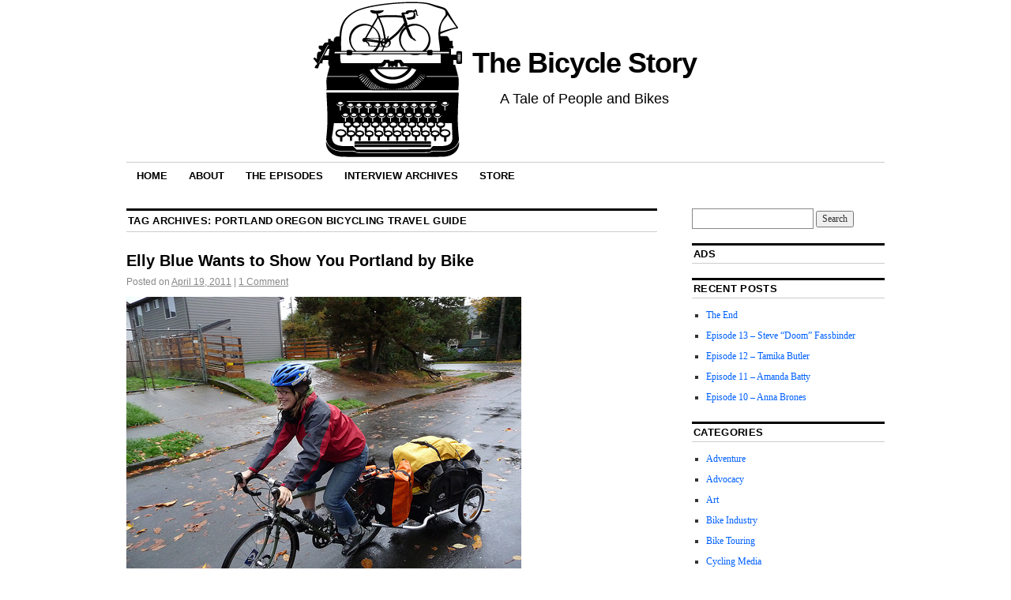

--- FILE ---
content_type: text/html; charset=UTF-8
request_url: https://www.thebicyclestory.com/tag/portland-oregon-bicycling-travel-guide/
body_size: 8503
content:
<!DOCTYPE html>
<!--[if IE 6]>
<html id="ie6" lang="en-US">
<![endif]-->
<!--[if (gt IE 6) | (!IE)]><!-->
<html lang="en-US">
<!--<![endif]-->
<head>
<meta charset="UTF-8" />
<title>
portland oregon bicycling travel guide | The Bicycle Story</title>
<link rel="profile" href="http://gmpg.org/xfn/11" />
<link rel="stylesheet" type="text/css" media="all" href="https://www.thebicyclestory.com/wp-content/themes/coraline/style.css" />
<link rel="pingback" href="https://www.thebicyclestory.com/xmlrpc.php" />
<meta name='robots' content='max-image-preview:large' />
<link rel="alternate" type="application/rss+xml" title="The Bicycle Story &raquo; Feed" href="https://www.thebicyclestory.com/feed/" />
<link rel="alternate" type="application/rss+xml" title="The Bicycle Story &raquo; Comments Feed" href="https://www.thebicyclestory.com/comments/feed/" />
<link rel="alternate" type="application/rss+xml" title="The Bicycle Story &raquo; portland oregon bicycling travel guide Tag Feed" href="https://www.thebicyclestory.com/tag/portland-oregon-bicycling-travel-guide/feed/" />
		<!-- This site uses the Google Analytics by MonsterInsights plugin v9.10.1 - Using Analytics tracking - https://www.monsterinsights.com/ -->
		<!-- Note: MonsterInsights is not currently configured on this site. The site owner needs to authenticate with Google Analytics in the MonsterInsights settings panel. -->
					<!-- No tracking code set -->
				<!-- / Google Analytics by MonsterInsights -->
		<style id='wp-img-auto-sizes-contain-inline-css' type='text/css'>
img:is([sizes=auto i],[sizes^="auto," i]){contain-intrinsic-size:3000px 1500px}
/*# sourceURL=wp-img-auto-sizes-contain-inline-css */
</style>
<style id='wp-emoji-styles-inline-css' type='text/css'>

	img.wp-smiley, img.emoji {
		display: inline !important;
		border: none !important;
		box-shadow: none !important;
		height: 1em !important;
		width: 1em !important;
		margin: 0 0.07em !important;
		vertical-align: -0.1em !important;
		background: none !important;
		padding: 0 !important;
	}
/*# sourceURL=wp-emoji-styles-inline-css */
</style>
<link rel='stylesheet' id='wp-block-library-css' href='https://www.thebicyclestory.com/wp-includes/css/dist/block-library/style.min.css?ver=6.9' type='text/css' media='all' />
<style id='global-styles-inline-css' type='text/css'>
:root{--wp--preset--aspect-ratio--square: 1;--wp--preset--aspect-ratio--4-3: 4/3;--wp--preset--aspect-ratio--3-4: 3/4;--wp--preset--aspect-ratio--3-2: 3/2;--wp--preset--aspect-ratio--2-3: 2/3;--wp--preset--aspect-ratio--16-9: 16/9;--wp--preset--aspect-ratio--9-16: 9/16;--wp--preset--color--black: #000000;--wp--preset--color--cyan-bluish-gray: #abb8c3;--wp--preset--color--white: #ffffff;--wp--preset--color--pale-pink: #f78da7;--wp--preset--color--vivid-red: #cf2e2e;--wp--preset--color--luminous-vivid-orange: #ff6900;--wp--preset--color--luminous-vivid-amber: #fcb900;--wp--preset--color--light-green-cyan: #7bdcb5;--wp--preset--color--vivid-green-cyan: #00d084;--wp--preset--color--pale-cyan-blue: #8ed1fc;--wp--preset--color--vivid-cyan-blue: #0693e3;--wp--preset--color--vivid-purple: #9b51e0;--wp--preset--gradient--vivid-cyan-blue-to-vivid-purple: linear-gradient(135deg,rgb(6,147,227) 0%,rgb(155,81,224) 100%);--wp--preset--gradient--light-green-cyan-to-vivid-green-cyan: linear-gradient(135deg,rgb(122,220,180) 0%,rgb(0,208,130) 100%);--wp--preset--gradient--luminous-vivid-amber-to-luminous-vivid-orange: linear-gradient(135deg,rgb(252,185,0) 0%,rgb(255,105,0) 100%);--wp--preset--gradient--luminous-vivid-orange-to-vivid-red: linear-gradient(135deg,rgb(255,105,0) 0%,rgb(207,46,46) 100%);--wp--preset--gradient--very-light-gray-to-cyan-bluish-gray: linear-gradient(135deg,rgb(238,238,238) 0%,rgb(169,184,195) 100%);--wp--preset--gradient--cool-to-warm-spectrum: linear-gradient(135deg,rgb(74,234,220) 0%,rgb(151,120,209) 20%,rgb(207,42,186) 40%,rgb(238,44,130) 60%,rgb(251,105,98) 80%,rgb(254,248,76) 100%);--wp--preset--gradient--blush-light-purple: linear-gradient(135deg,rgb(255,206,236) 0%,rgb(152,150,240) 100%);--wp--preset--gradient--blush-bordeaux: linear-gradient(135deg,rgb(254,205,165) 0%,rgb(254,45,45) 50%,rgb(107,0,62) 100%);--wp--preset--gradient--luminous-dusk: linear-gradient(135deg,rgb(255,203,112) 0%,rgb(199,81,192) 50%,rgb(65,88,208) 100%);--wp--preset--gradient--pale-ocean: linear-gradient(135deg,rgb(255,245,203) 0%,rgb(182,227,212) 50%,rgb(51,167,181) 100%);--wp--preset--gradient--electric-grass: linear-gradient(135deg,rgb(202,248,128) 0%,rgb(113,206,126) 100%);--wp--preset--gradient--midnight: linear-gradient(135deg,rgb(2,3,129) 0%,rgb(40,116,252) 100%);--wp--preset--font-size--small: 13px;--wp--preset--font-size--medium: 20px;--wp--preset--font-size--large: 36px;--wp--preset--font-size--x-large: 42px;--wp--preset--spacing--20: 0.44rem;--wp--preset--spacing--30: 0.67rem;--wp--preset--spacing--40: 1rem;--wp--preset--spacing--50: 1.5rem;--wp--preset--spacing--60: 2.25rem;--wp--preset--spacing--70: 3.38rem;--wp--preset--spacing--80: 5.06rem;--wp--preset--shadow--natural: 6px 6px 9px rgba(0, 0, 0, 0.2);--wp--preset--shadow--deep: 12px 12px 50px rgba(0, 0, 0, 0.4);--wp--preset--shadow--sharp: 6px 6px 0px rgba(0, 0, 0, 0.2);--wp--preset--shadow--outlined: 6px 6px 0px -3px rgb(255, 255, 255), 6px 6px rgb(0, 0, 0);--wp--preset--shadow--crisp: 6px 6px 0px rgb(0, 0, 0);}:where(.is-layout-flex){gap: 0.5em;}:where(.is-layout-grid){gap: 0.5em;}body .is-layout-flex{display: flex;}.is-layout-flex{flex-wrap: wrap;align-items: center;}.is-layout-flex > :is(*, div){margin: 0;}body .is-layout-grid{display: grid;}.is-layout-grid > :is(*, div){margin: 0;}:where(.wp-block-columns.is-layout-flex){gap: 2em;}:where(.wp-block-columns.is-layout-grid){gap: 2em;}:where(.wp-block-post-template.is-layout-flex){gap: 1.25em;}:where(.wp-block-post-template.is-layout-grid){gap: 1.25em;}.has-black-color{color: var(--wp--preset--color--black) !important;}.has-cyan-bluish-gray-color{color: var(--wp--preset--color--cyan-bluish-gray) !important;}.has-white-color{color: var(--wp--preset--color--white) !important;}.has-pale-pink-color{color: var(--wp--preset--color--pale-pink) !important;}.has-vivid-red-color{color: var(--wp--preset--color--vivid-red) !important;}.has-luminous-vivid-orange-color{color: var(--wp--preset--color--luminous-vivid-orange) !important;}.has-luminous-vivid-amber-color{color: var(--wp--preset--color--luminous-vivid-amber) !important;}.has-light-green-cyan-color{color: var(--wp--preset--color--light-green-cyan) !important;}.has-vivid-green-cyan-color{color: var(--wp--preset--color--vivid-green-cyan) !important;}.has-pale-cyan-blue-color{color: var(--wp--preset--color--pale-cyan-blue) !important;}.has-vivid-cyan-blue-color{color: var(--wp--preset--color--vivid-cyan-blue) !important;}.has-vivid-purple-color{color: var(--wp--preset--color--vivid-purple) !important;}.has-black-background-color{background-color: var(--wp--preset--color--black) !important;}.has-cyan-bluish-gray-background-color{background-color: var(--wp--preset--color--cyan-bluish-gray) !important;}.has-white-background-color{background-color: var(--wp--preset--color--white) !important;}.has-pale-pink-background-color{background-color: var(--wp--preset--color--pale-pink) !important;}.has-vivid-red-background-color{background-color: var(--wp--preset--color--vivid-red) !important;}.has-luminous-vivid-orange-background-color{background-color: var(--wp--preset--color--luminous-vivid-orange) !important;}.has-luminous-vivid-amber-background-color{background-color: var(--wp--preset--color--luminous-vivid-amber) !important;}.has-light-green-cyan-background-color{background-color: var(--wp--preset--color--light-green-cyan) !important;}.has-vivid-green-cyan-background-color{background-color: var(--wp--preset--color--vivid-green-cyan) !important;}.has-pale-cyan-blue-background-color{background-color: var(--wp--preset--color--pale-cyan-blue) !important;}.has-vivid-cyan-blue-background-color{background-color: var(--wp--preset--color--vivid-cyan-blue) !important;}.has-vivid-purple-background-color{background-color: var(--wp--preset--color--vivid-purple) !important;}.has-black-border-color{border-color: var(--wp--preset--color--black) !important;}.has-cyan-bluish-gray-border-color{border-color: var(--wp--preset--color--cyan-bluish-gray) !important;}.has-white-border-color{border-color: var(--wp--preset--color--white) !important;}.has-pale-pink-border-color{border-color: var(--wp--preset--color--pale-pink) !important;}.has-vivid-red-border-color{border-color: var(--wp--preset--color--vivid-red) !important;}.has-luminous-vivid-orange-border-color{border-color: var(--wp--preset--color--luminous-vivid-orange) !important;}.has-luminous-vivid-amber-border-color{border-color: var(--wp--preset--color--luminous-vivid-amber) !important;}.has-light-green-cyan-border-color{border-color: var(--wp--preset--color--light-green-cyan) !important;}.has-vivid-green-cyan-border-color{border-color: var(--wp--preset--color--vivid-green-cyan) !important;}.has-pale-cyan-blue-border-color{border-color: var(--wp--preset--color--pale-cyan-blue) !important;}.has-vivid-cyan-blue-border-color{border-color: var(--wp--preset--color--vivid-cyan-blue) !important;}.has-vivid-purple-border-color{border-color: var(--wp--preset--color--vivid-purple) !important;}.has-vivid-cyan-blue-to-vivid-purple-gradient-background{background: var(--wp--preset--gradient--vivid-cyan-blue-to-vivid-purple) !important;}.has-light-green-cyan-to-vivid-green-cyan-gradient-background{background: var(--wp--preset--gradient--light-green-cyan-to-vivid-green-cyan) !important;}.has-luminous-vivid-amber-to-luminous-vivid-orange-gradient-background{background: var(--wp--preset--gradient--luminous-vivid-amber-to-luminous-vivid-orange) !important;}.has-luminous-vivid-orange-to-vivid-red-gradient-background{background: var(--wp--preset--gradient--luminous-vivid-orange-to-vivid-red) !important;}.has-very-light-gray-to-cyan-bluish-gray-gradient-background{background: var(--wp--preset--gradient--very-light-gray-to-cyan-bluish-gray) !important;}.has-cool-to-warm-spectrum-gradient-background{background: var(--wp--preset--gradient--cool-to-warm-spectrum) !important;}.has-blush-light-purple-gradient-background{background: var(--wp--preset--gradient--blush-light-purple) !important;}.has-blush-bordeaux-gradient-background{background: var(--wp--preset--gradient--blush-bordeaux) !important;}.has-luminous-dusk-gradient-background{background: var(--wp--preset--gradient--luminous-dusk) !important;}.has-pale-ocean-gradient-background{background: var(--wp--preset--gradient--pale-ocean) !important;}.has-electric-grass-gradient-background{background: var(--wp--preset--gradient--electric-grass) !important;}.has-midnight-gradient-background{background: var(--wp--preset--gradient--midnight) !important;}.has-small-font-size{font-size: var(--wp--preset--font-size--small) !important;}.has-medium-font-size{font-size: var(--wp--preset--font-size--medium) !important;}.has-large-font-size{font-size: var(--wp--preset--font-size--large) !important;}.has-x-large-font-size{font-size: var(--wp--preset--font-size--x-large) !important;}
/*# sourceURL=global-styles-inline-css */
</style>

<style id='classic-theme-styles-inline-css' type='text/css'>
/*! This file is auto-generated */
.wp-block-button__link{color:#fff;background-color:#32373c;border-radius:9999px;box-shadow:none;text-decoration:none;padding:calc(.667em + 2px) calc(1.333em + 2px);font-size:1.125em}.wp-block-file__button{background:#32373c;color:#fff;text-decoration:none}
/*# sourceURL=/wp-includes/css/classic-themes.min.css */
</style>
<link rel='stylesheet' id='email-subscribers-css' href='https://www.thebicyclestory.com/wp-content/plugins/email-subscribers/lite/public/css/email-subscribers-public.css?ver=5.9.11' type='text/css' media='all' />
<script type="text/javascript" src="https://www.thebicyclestory.com/wp-includes/js/jquery/jquery.min.js?ver=3.7.1" id="jquery-core-js"></script>
<script type="text/javascript" src="https://www.thebicyclestory.com/wp-includes/js/jquery/jquery-migrate.min.js?ver=3.4.1" id="jquery-migrate-js"></script>
<link rel="https://api.w.org/" href="https://www.thebicyclestory.com/wp-json/" /><link rel="alternate" title="JSON" type="application/json" href="https://www.thebicyclestory.com/wp-json/wp/v2/tags/139" /><link rel="EditURI" type="application/rsd+xml" title="RSD" href="https://www.thebicyclestory.com/xmlrpc.php?rsd" />
<meta name="generator" content="WordPress 6.9" />
</head>
<body class="archive tag tag-portland-oregon-bicycling-travel-guide tag-139 wp-theme-coraline two-column content-sidebar">
<div id="container" class="hfeed">
<div id="header">
  <div class="wrapper"><a href="http://www.thebicyclestory.com"><img src="http://www.thebicyclestory.com/bs-header-web.gif" width="200" height="200" alt="The Bicycle Story" /></a>
    <div id="masthead" role="banner">
            <div id="site-title"> <span> <a href="https://www.thebicyclestory.com/" title="The Bicycle Story" rel="home">
      The Bicycle Story      </a> </span> </div>
      <div id="site-description">
        A Tale of People and Bikes      </div>
    </div>
    <!-- #masthead -->
  </div>
  <div id="access" role="navigation">
        <div class="skip-link screen-reader-text"><a href="#content" title="Skip to content">
      Skip to content      </a></div>
        <div class="menu"><ul>
<li ><a href="https://www.thebicyclestory.com/">Home</a></li><li class="page_item page-item-2"><a href="https://www.thebicyclestory.com/about/">About</a></li>
<li class="page_item page-item-1171"><a href="https://www.thebicyclestory.com/podcast-episodes/">The Episodes</a></li>
<li class="page_item page-item-264"><a href="https://www.thebicyclestory.com/interview-archives/">Interview Archives</a></li>
<li class="page_item page-item-795"><a href="http://thebicyclestory.bigcartel.com">Store</a></li>
</ul></div>
  </div>
  <!-- #access -->
  <div id="branding">
      </div>
  <!-- #branding -->
</div>
<!-- #header -->
<div id="content-box">

		<div id="content-container">
			<div id="content" role="content-box">

				<h1 class="page-title">Tag Archives: <span>portland oregon bicycling travel guide</span></h1>

				




			<div id="post-167" class="post-167 post type-post status-publish format-standard hentry category-advocacy category-bike-industry category-everything-else tag-elly-blue tag-pdx-by-bike tag-portland-oregon-bicycling-travel-guide">
			<h2 class="entry-title"><a href="https://www.thebicyclestory.com/2011/04/elly-blue-wants-to-show-you-portland-by-bike/" title="Permalink to Elly Blue Wants to Show You Portland by Bike" rel="bookmark">Elly Blue Wants to Show You Portland by Bike</a></h2>

			<div class="entry-meta">
				<span class="meta-prep meta-prep-author">Posted on</span> <a href="https://www.thebicyclestory.com/2011/04/elly-blue-wants-to-show-you-portland-by-bike/" title="10:06 am" rel="bookmark"><span class="entry-date">April 19, 2011</span></a> <span class="byline"><span class="meta-sep">by</span> <span class="author vcard"><a class="url fn n" href="https://www.thebicyclestory.com/author/josh/" title="View all posts by josh">josh</a></span></span><span class="comments-link"><span class="meta-sep">|</span> <a href="https://www.thebicyclestory.com/2011/04/elly-blue-wants-to-show-you-portland-by-bike/#comments">1 Comment</a></span>
			</div><!-- .entry-meta -->

				<div class="entry-content">
				<p><a href="https://thebicyclestory.com/wp-content/uploads/2010/12/pulling-trailor.jpg"><img fetchpriority="high" decoding="async" class="alignnone size-full wp-image-40" title="pulling-trailor" src="https://thebicyclestory.com/wp-content/uploads/2010/12/pulling-trailor.jpg" alt="" width="500" height="375" srcset="https://www.thebicyclestory.com/wp-content/uploads/2010/12/pulling-trailor.jpg 500w, https://www.thebicyclestory.com/wp-content/uploads/2010/12/pulling-trailor-300x225.jpg 300w" sizes="(max-width: 500px) 100vw, 500px" /></a><br />
<em>Elly Blue traveling Portland by Bike. </em></p>
<p>Bike activist, writer, and previous <a href="https://thebicyclestory.com/2010/12/elly-blue-advocacy-women-and-cycling-and-the-shortcomings-of-portland/" target="_blank">Bicycle Story interviewee</a> Elly Blue has a new project in the works called <a href="http://pdxbybike.com/" target="_blank">PDX by BIKE</a>. She and business partner Meghan Sinnott are working to create a bicycle travel website and publish a companion guide book that helps bicycle tourists rent bikes, see the best sights, find the best way to get to said sights on bike, and attend the best bike events around Portland, Oregon. In their own words:</p>
<blockquote><p>It&#8217;s a travel guidebook, but with a twist. You know all the good stuff at the front of most guide books about local history, catching the bus, which bridges you can bike over, and tips for doin&#8217; it like a local? That&#8217;s what&#8217;s in our printed guide&#8211;but geared towards bikers.</p>
<p>Meanwhile, all our specific listingsâ€”like where to rent a bike and what awesome events are going on while you&#8217;re in townâ€”will be on the web where they&#8217;ll never be out of date. Don&#8217;t worry, the printed version tells you the places you can go to use the web.</p>
<p>If you want even more tips for your trip, we&#8217;ll send you a custom itinerary based on your interests, complete with bike routes to get there.</p>
<p>The guidebook will be locally printed and full of gorgeous images by local &#8220;drawist&#8221; Matt Gauck. It will be bursting with our years of observations and collected tips. It is our hope that with this book on hand anybody on any budget can hop off the train in Portland and immediately be biking like a local.</p></blockquote>
<p>Elly and Meghan are currently crowdsourcing funding for the publication of the companion travel guide. Check out their <a href="http://www.kickstarter.com/projects/pdxbybike/were-making-a-pocket-sized-guide-for-portland-boun" target="_blank">Kickstarter page</a>, watch their pitch video, and see if this is the sort of bikey project you want to support.</p>
							</div><!-- .entry-content -->
	
			<div class="entry-info">
					<p class="comments-link"><a href="https://www.thebicyclestory.com/2011/04/elly-blue-wants-to-show-you-portland-by-bike/#comments">&rarr; 1 Comment</a></p>
									<p class="cat-links">
						<span class="entry-info-prep entry-info-prep-cat-links">Posted in</span> <a href="https://www.thebicyclestory.com/category/advocacy/" rel="category tag">Advocacy</a>, <a href="https://www.thebicyclestory.com/category/bike-industry/" rel="category tag">Bike Industry</a>, <a href="https://www.thebicyclestory.com/category/everything-else/" rel="category tag">Everything Else</a>					</p>
													<p class="tag-links">
						<span class="entry-info-prep entry-info-prep-tag-links">Tagged</span> <a href="https://www.thebicyclestory.com/tag/elly-blue/" rel="tag">elly blue</a>, <a href="https://www.thebicyclestory.com/tag/pdx-by-bike/" rel="tag">PDX by Bike</a>, <a href="https://www.thebicyclestory.com/tag/portland-oregon-bicycling-travel-guide/" rel="tag">portland oregon bicycling travel guide</a>					</p>
											</div><!-- .entry-info -->
		</div><!-- #post-## -->

		
	

			</div><!-- #content -->
		</div><!-- #content-container -->


		
		<div id="primary" class="widget-area" role="complementary">
			<ul class="xoxo">

			<li id="search-3" class="widget-container widget_search"><form role="search" method="get" id="searchform" class="searchform" action="https://www.thebicyclestory.com/">
				<div>
					<label class="screen-reader-text" for="s">Search for:</label>
					<input type="text" value="" name="s" id="s" />
					<input type="submit" id="searchsubmit" value="Search" />
				</div>
			</form></li><li id="custom_html-2" class="widget_text widget-container widget_custom_html"><h3 class="widget-title">Ads</h3><div class="textwidget custom-html-widget"><script data-ad-client="ca-pub-3451128984208076" async src="https://pagead2.googlesyndication.com/pagead/js/adsbygoogle.js"></script></div></li>
		<li id="recent-posts-3" class="widget-container widget_recent_entries">
		<h3 class="widget-title">Recent Posts</h3>
		<ul>
											<li>
					<a href="https://www.thebicyclestory.com/2017/02/the-end/">The End</a>
									</li>
											<li>
					<a href="https://www.thebicyclestory.com/2016/12/episode-13-steve-doom-fassbinder/">Episode 13 &#8211; Steve &#8220;Doom&#8221; Fassbinder</a>
									</li>
											<li>
					<a href="https://www.thebicyclestory.com/2016/11/episode-12-tamika-butler/">Episode 12 &#8211; Tamika Butler</a>
									</li>
											<li>
					<a href="https://www.thebicyclestory.com/2016/10/episode-11-amanda-batty/">Episode 11 &#8211; Amanda Batty</a>
									</li>
											<li>
					<a href="https://www.thebicyclestory.com/2016/10/episode-10-anna-brones/">Episode 10 &#8211; Anna Brones</a>
									</li>
					</ul>

		</li><li id="categories-3" class="widget-container widget_categories"><h3 class="widget-title">Categories</h3>
			<ul>
					<li class="cat-item cat-item-622"><a href="https://www.thebicyclestory.com/category/adventures/">Adventure</a>
</li>
	<li class="cat-item cat-item-20"><a href="https://www.thebicyclestory.com/category/advocacy/">Advocacy</a>
</li>
	<li class="cat-item cat-item-219"><a href="https://www.thebicyclestory.com/category/art/">Art</a>
</li>
	<li class="cat-item cat-item-6"><a href="https://www.thebicyclestory.com/category/bike-industry/">Bike Industry</a>
</li>
	<li class="cat-item cat-item-32"><a href="https://www.thebicyclestory.com/category/bike-touring/">Bike Touring</a>
</li>
	<li class="cat-item cat-item-129"><a href="https://www.thebicyclestory.com/category/cycling-media/">Cycling Media</a>
</li>
	<li class="cat-item cat-item-5"><a href="https://www.thebicyclestory.com/category/cyclocross/">Cyclocross</a>
</li>
	<li class="cat-item cat-item-3"><a href="https://www.thebicyclestory.com/category/everything-else/">Everything Else</a>
</li>
	<li class="cat-item cat-item-46"><a href="https://www.thebicyclestory.com/category/frame-builders/">Frame Builders</a>
</li>
	<li class="cat-item cat-item-59"><a href="https://www.thebicyclestory.com/category/history/">History</a>
</li>
	<li class="cat-item cat-item-4"><a href="https://www.thebicyclestory.com/category/interviews/">Interviews</a>
</li>
	<li class="cat-item cat-item-75"><a href="https://www.thebicyclestory.com/category/mechanics/">Mechanics</a>
</li>
	<li class="cat-item cat-item-14"><a href="https://www.thebicyclestory.com/category/messengers/">Messengers</a>
</li>
	<li class="cat-item cat-item-21"><a href="https://www.thebicyclestory.com/category/mountain-biking/">Mountain Biking</a>
</li>
	<li class="cat-item cat-item-350"><a href="https://www.thebicyclestory.com/category/my-first-bike-2/">My First Bike</a>
</li>
	<li class="cat-item cat-item-83"><a href="https://www.thebicyclestory.com/category/racing-2/">Racing</a>
</li>
	<li class="cat-item cat-item-67"><a href="https://www.thebicyclestory.com/category/randonneuring/">Randonneuring</a>
</li>
	<li class="cat-item cat-item-351"><a href="https://www.thebicyclestory.com/category/reviews/">Reviews</a>
</li>
	<li class="cat-item cat-item-1210"><a href="https://www.thebicyclestory.com/category/the-podcast/">The Podcast</a>
</li>
	<li class="cat-item cat-item-1"><a href="https://www.thebicyclestory.com/category/uncategorized/">Uncategorized</a>
</li>
			</ul>

			</li><li id="archives-3" class="widget-container widget_archive"><h3 class="widget-title">Archives</h3>		<label class="screen-reader-text" for="archives-dropdown-3">Archives</label>
		<select id="archives-dropdown-3" name="archive-dropdown">
			
			<option value="">Select Month</option>
				<option value='https://www.thebicyclestory.com/2017/02/'> February 2017 </option>
	<option value='https://www.thebicyclestory.com/2016/12/'> December 2016 </option>
	<option value='https://www.thebicyclestory.com/2016/11/'> November 2016 </option>
	<option value='https://www.thebicyclestory.com/2016/10/'> October 2016 </option>
	<option value='https://www.thebicyclestory.com/2016/09/'> September 2016 </option>
	<option value='https://www.thebicyclestory.com/2016/08/'> August 2016 </option>
	<option value='https://www.thebicyclestory.com/2016/07/'> July 2016 </option>
	<option value='https://www.thebicyclestory.com/2016/05/'> May 2016 </option>
	<option value='https://www.thebicyclestory.com/2016/04/'> April 2016 </option>
	<option value='https://www.thebicyclestory.com/2016/03/'> March 2016 </option>
	<option value='https://www.thebicyclestory.com/2016/01/'> January 2016 </option>
	<option value='https://www.thebicyclestory.com/2015/12/'> December 2015 </option>
	<option value='https://www.thebicyclestory.com/2015/10/'> October 2015 </option>
	<option value='https://www.thebicyclestory.com/2015/09/'> September 2015 </option>
	<option value='https://www.thebicyclestory.com/2015/07/'> July 2015 </option>
	<option value='https://www.thebicyclestory.com/2015/06/'> June 2015 </option>
	<option value='https://www.thebicyclestory.com/2015/05/'> May 2015 </option>
	<option value='https://www.thebicyclestory.com/2015/04/'> April 2015 </option>
	<option value='https://www.thebicyclestory.com/2015/03/'> March 2015 </option>
	<option value='https://www.thebicyclestory.com/2015/02/'> February 2015 </option>
	<option value='https://www.thebicyclestory.com/2015/01/'> January 2015 </option>
	<option value='https://www.thebicyclestory.com/2014/12/'> December 2014 </option>
	<option value='https://www.thebicyclestory.com/2014/11/'> November 2014 </option>
	<option value='https://www.thebicyclestory.com/2014/10/'> October 2014 </option>
	<option value='https://www.thebicyclestory.com/2014/09/'> September 2014 </option>
	<option value='https://www.thebicyclestory.com/2014/08/'> August 2014 </option>
	<option value='https://www.thebicyclestory.com/2014/07/'> July 2014 </option>
	<option value='https://www.thebicyclestory.com/2014/06/'> June 2014 </option>
	<option value='https://www.thebicyclestory.com/2014/05/'> May 2014 </option>
	<option value='https://www.thebicyclestory.com/2014/04/'> April 2014 </option>
	<option value='https://www.thebicyclestory.com/2014/03/'> March 2014 </option>
	<option value='https://www.thebicyclestory.com/2014/02/'> February 2014 </option>
	<option value='https://www.thebicyclestory.com/2014/01/'> January 2014 </option>
	<option value='https://www.thebicyclestory.com/2013/12/'> December 2013 </option>
	<option value='https://www.thebicyclestory.com/2013/11/'> November 2013 </option>
	<option value='https://www.thebicyclestory.com/2013/10/'> October 2013 </option>
	<option value='https://www.thebicyclestory.com/2013/09/'> September 2013 </option>
	<option value='https://www.thebicyclestory.com/2013/08/'> August 2013 </option>
	<option value='https://www.thebicyclestory.com/2013/07/'> July 2013 </option>
	<option value='https://www.thebicyclestory.com/2013/06/'> June 2013 </option>
	<option value='https://www.thebicyclestory.com/2013/05/'> May 2013 </option>
	<option value='https://www.thebicyclestory.com/2013/04/'> April 2013 </option>
	<option value='https://www.thebicyclestory.com/2013/03/'> March 2013 </option>
	<option value='https://www.thebicyclestory.com/2013/02/'> February 2013 </option>
	<option value='https://www.thebicyclestory.com/2013/01/'> January 2013 </option>
	<option value='https://www.thebicyclestory.com/2012/12/'> December 2012 </option>
	<option value='https://www.thebicyclestory.com/2012/11/'> November 2012 </option>
	<option value='https://www.thebicyclestory.com/2012/10/'> October 2012 </option>
	<option value='https://www.thebicyclestory.com/2012/09/'> September 2012 </option>
	<option value='https://www.thebicyclestory.com/2012/08/'> August 2012 </option>
	<option value='https://www.thebicyclestory.com/2012/07/'> July 2012 </option>
	<option value='https://www.thebicyclestory.com/2012/06/'> June 2012 </option>
	<option value='https://www.thebicyclestory.com/2012/05/'> May 2012 </option>
	<option value='https://www.thebicyclestory.com/2012/04/'> April 2012 </option>
	<option value='https://www.thebicyclestory.com/2012/03/'> March 2012 </option>
	<option value='https://www.thebicyclestory.com/2012/02/'> February 2012 </option>
	<option value='https://www.thebicyclestory.com/2012/01/'> January 2012 </option>
	<option value='https://www.thebicyclestory.com/2011/12/'> December 2011 </option>
	<option value='https://www.thebicyclestory.com/2011/11/'> November 2011 </option>
	<option value='https://www.thebicyclestory.com/2011/10/'> October 2011 </option>
	<option value='https://www.thebicyclestory.com/2011/09/'> September 2011 </option>
	<option value='https://www.thebicyclestory.com/2011/08/'> August 2011 </option>
	<option value='https://www.thebicyclestory.com/2011/07/'> July 2011 </option>
	<option value='https://www.thebicyclestory.com/2011/06/'> June 2011 </option>
	<option value='https://www.thebicyclestory.com/2011/05/'> May 2011 </option>
	<option value='https://www.thebicyclestory.com/2011/04/'> April 2011 </option>
	<option value='https://www.thebicyclestory.com/2011/03/'> March 2011 </option>
	<option value='https://www.thebicyclestory.com/2011/02/'> February 2011 </option>
	<option value='https://www.thebicyclestory.com/2011/01/'> January 2011 </option>
	<option value='https://www.thebicyclestory.com/2010/12/'> December 2010 </option>
	<option value='https://www.thebicyclestory.com/2010/11/'> November 2010 </option>
	<option value='https://www.thebicyclestory.com/2010/10/'> October 2010 </option>

		</select>

			<script type="text/javascript">
/* <![CDATA[ */

( ( dropdownId ) => {
	const dropdown = document.getElementById( dropdownId );
	function onSelectChange() {
		setTimeout( () => {
			if ( 'escape' === dropdown.dataset.lastkey ) {
				return;
			}
			if ( dropdown.value ) {
				document.location.href = dropdown.value;
			}
		}, 250 );
	}
	function onKeyUp( event ) {
		if ( 'Escape' === event.key ) {
			dropdown.dataset.lastkey = 'escape';
		} else {
			delete dropdown.dataset.lastkey;
		}
	}
	function onClick() {
		delete dropdown.dataset.lastkey;
	}
	dropdown.addEventListener( 'keyup', onKeyUp );
	dropdown.addEventListener( 'click', onClick );
	dropdown.addEventListener( 'change', onSelectChange );
})( "archives-dropdown-3" );

//# sourceURL=WP_Widget_Archives%3A%3Awidget
/* ]]> */
</script>
</li>			</ul>
		</div><!-- #primary .widget-area -->

		
			</div><!-- #content-box -->

	<div id="footer" role="contentinfo">
		

			<div id="footer-widget-area" role="complementary">

							<div id="first" class="widget-area">
					<ul class="xoxo">
											</ul>
				</div><!-- #first .widget-area -->
			
			
			
			
			</div><!-- #footer-widget-area -->
		<div id="colophon">
			Theme: Coraline by <a href="http://automattic.com/">Automattic</a> <a href="http://wordpress.com/" rel="generator" class="generator-link">Get a free blog at WordPress.com</a>
		</div><!-- #colophon -->
	</div><!-- #footer -->

</div><!-- #container -->

<script type="speculationrules">
{"prefetch":[{"source":"document","where":{"and":[{"href_matches":"/*"},{"not":{"href_matches":["/wp-*.php","/wp-admin/*","/wp-content/uploads/*","/wp-content/*","/wp-content/plugins/*","/wp-content/themes/coraline/*","/*\\?(.+)"]}},{"not":{"selector_matches":"a[rel~=\"nofollow\"]"}},{"not":{"selector_matches":".no-prefetch, .no-prefetch a"}}]},"eagerness":"conservative"}]}
</script>
<script type="text/javascript" id="email-subscribers-js-extra">
/* <![CDATA[ */
var es_data = {"messages":{"es_empty_email_notice":"Please enter email address","es_rate_limit_notice":"You need to wait for some time before subscribing again","es_single_optin_success_message":"Successfully Subscribed.","es_email_exists_notice":"Email Address already exists!","es_unexpected_error_notice":"Oops.. Unexpected error occurred.","es_invalid_email_notice":"Invalid email address","es_try_later_notice":"Please try after some time"},"es_ajax_url":"https://www.thebicyclestory.com/wp-admin/admin-ajax.php"};
//# sourceURL=email-subscribers-js-extra
/* ]]> */
</script>
<script type="text/javascript" src="https://www.thebicyclestory.com/wp-content/plugins/email-subscribers/lite/public/js/email-subscribers-public.js?ver=5.9.11" id="email-subscribers-js"></script>
<script type="text/javascript" src="https://www.thebicyclestory.com/wp-content/plugins/page-links-to/dist/new-tab.js?ver=3.3.7" id="page-links-to-js"></script>
<script id="wp-emoji-settings" type="application/json">
{"baseUrl":"https://s.w.org/images/core/emoji/17.0.2/72x72/","ext":".png","svgUrl":"https://s.w.org/images/core/emoji/17.0.2/svg/","svgExt":".svg","source":{"concatemoji":"https://www.thebicyclestory.com/wp-includes/js/wp-emoji-release.min.js?ver=6.9"}}
</script>
<script type="module">
/* <![CDATA[ */
/*! This file is auto-generated */
const a=JSON.parse(document.getElementById("wp-emoji-settings").textContent),o=(window._wpemojiSettings=a,"wpEmojiSettingsSupports"),s=["flag","emoji"];function i(e){try{var t={supportTests:e,timestamp:(new Date).valueOf()};sessionStorage.setItem(o,JSON.stringify(t))}catch(e){}}function c(e,t,n){e.clearRect(0,0,e.canvas.width,e.canvas.height),e.fillText(t,0,0);t=new Uint32Array(e.getImageData(0,0,e.canvas.width,e.canvas.height).data);e.clearRect(0,0,e.canvas.width,e.canvas.height),e.fillText(n,0,0);const a=new Uint32Array(e.getImageData(0,0,e.canvas.width,e.canvas.height).data);return t.every((e,t)=>e===a[t])}function p(e,t){e.clearRect(0,0,e.canvas.width,e.canvas.height),e.fillText(t,0,0);var n=e.getImageData(16,16,1,1);for(let e=0;e<n.data.length;e++)if(0!==n.data[e])return!1;return!0}function u(e,t,n,a){switch(t){case"flag":return n(e,"\ud83c\udff3\ufe0f\u200d\u26a7\ufe0f","\ud83c\udff3\ufe0f\u200b\u26a7\ufe0f")?!1:!n(e,"\ud83c\udde8\ud83c\uddf6","\ud83c\udde8\u200b\ud83c\uddf6")&&!n(e,"\ud83c\udff4\udb40\udc67\udb40\udc62\udb40\udc65\udb40\udc6e\udb40\udc67\udb40\udc7f","\ud83c\udff4\u200b\udb40\udc67\u200b\udb40\udc62\u200b\udb40\udc65\u200b\udb40\udc6e\u200b\udb40\udc67\u200b\udb40\udc7f");case"emoji":return!a(e,"\ud83e\u1fac8")}return!1}function f(e,t,n,a){let r;const o=(r="undefined"!=typeof WorkerGlobalScope&&self instanceof WorkerGlobalScope?new OffscreenCanvas(300,150):document.createElement("canvas")).getContext("2d",{willReadFrequently:!0}),s=(o.textBaseline="top",o.font="600 32px Arial",{});return e.forEach(e=>{s[e]=t(o,e,n,a)}),s}function r(e){var t=document.createElement("script");t.src=e,t.defer=!0,document.head.appendChild(t)}a.supports={everything:!0,everythingExceptFlag:!0},new Promise(t=>{let n=function(){try{var e=JSON.parse(sessionStorage.getItem(o));if("object"==typeof e&&"number"==typeof e.timestamp&&(new Date).valueOf()<e.timestamp+604800&&"object"==typeof e.supportTests)return e.supportTests}catch(e){}return null}();if(!n){if("undefined"!=typeof Worker&&"undefined"!=typeof OffscreenCanvas&&"undefined"!=typeof URL&&URL.createObjectURL&&"undefined"!=typeof Blob)try{var e="postMessage("+f.toString()+"("+[JSON.stringify(s),u.toString(),c.toString(),p.toString()].join(",")+"));",a=new Blob([e],{type:"text/javascript"});const r=new Worker(URL.createObjectURL(a),{name:"wpTestEmojiSupports"});return void(r.onmessage=e=>{i(n=e.data),r.terminate(),t(n)})}catch(e){}i(n=f(s,u,c,p))}t(n)}).then(e=>{for(const n in e)a.supports[n]=e[n],a.supports.everything=a.supports.everything&&a.supports[n],"flag"!==n&&(a.supports.everythingExceptFlag=a.supports.everythingExceptFlag&&a.supports[n]);var t;a.supports.everythingExceptFlag=a.supports.everythingExceptFlag&&!a.supports.flag,a.supports.everything||((t=a.source||{}).concatemoji?r(t.concatemoji):t.wpemoji&&t.twemoji&&(r(t.twemoji),r(t.wpemoji)))});
//# sourceURL=https://www.thebicyclestory.com/wp-includes/js/wp-emoji-loader.min.js
/* ]]> */
</script>
</body>
</html>

--- FILE ---
content_type: text/html; charset=utf-8
request_url: https://www.google.com/recaptcha/api2/aframe
body_size: 246
content:
<!DOCTYPE HTML><html><head><meta http-equiv="content-type" content="text/html; charset=UTF-8"></head><body><script nonce="mHV2D7Pp7m12xW-jaZTN1g">/** Anti-fraud and anti-abuse applications only. See google.com/recaptcha */ try{var clients={'sodar':'https://pagead2.googlesyndication.com/pagead/sodar?'};window.addEventListener("message",function(a){try{if(a.source===window.parent){var b=JSON.parse(a.data);var c=clients[b['id']];if(c){var d=document.createElement('img');d.src=c+b['params']+'&rc='+(localStorage.getItem("rc::a")?sessionStorage.getItem("rc::b"):"");window.document.body.appendChild(d);sessionStorage.setItem("rc::e",parseInt(sessionStorage.getItem("rc::e")||0)+1);localStorage.setItem("rc::h",'1770066667677');}}}catch(b){}});window.parent.postMessage("_grecaptcha_ready", "*");}catch(b){}</script></body></html>